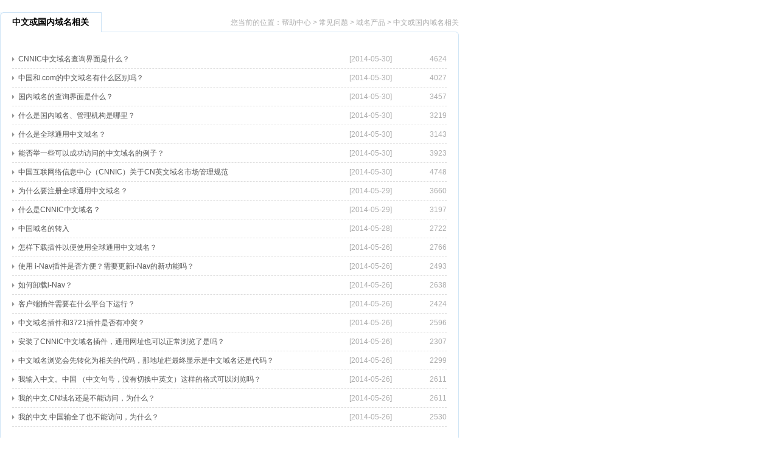

--- FILE ---
content_type: text/html; charset=utf-8
request_url: https://h.zzy.cn/app/right_homepage_pagelist.php?level=2&type=1&id=20
body_size: 13157
content:
<!DOCTYPE html PUBLIC "-//W3C//DTD XHTML 1.0 Transitional//EN" "http://www.w3.org/TR/xhtml1/DTD/xhtml1-transitional.dtd">
<html xmlns="http://www.w3.org/1999/xhtml">
<head>
<meta http-equiv="Content-Type" content="text/html; charset=utf-8" />
<meta http-equiv="X-UA-Compatible" content="IE=EmulateIE8" />
<link href="/tpl/templates/css/css.css" rel="stylesheet" type="text/css" />
 <script type="text/javascript" src="/tpl/templates/js/jquery-1.4.4.min.js"></script>
 <script type="text/javascript" src="/admin/js/ajaxsubmit.js"></script>
 <script>
		$(document).ready(function()
		{
			//分页
			var currentpage = $("#currentpage").val();
			var pageno = $("#pageno").val();
			var appendhtml = "";
			if(pageno == 0)
			{
				appendhtml = '<span>共<span class="color">29</span>条记录  <a tabindex="-1" href="javascript:void(0)" style="color:#ADADAD;">首页</a> | <a tabindex="-1" href="javascript:void(0)" style="color:#ADADAD;">上一页</a> | <a tabindex="-1" href="javascript:void(0)" style="color:#ADADAD;">下一页</a> | <a tabindex="-1" href="javascript:void(0)" style="color:#ADADAD;">尾页</a>';
			}
			else
			{
				if(currentpage == 1)//假如为首页
				{
					if(pageno == 1)
						appendhtml = '<span>共<span class="color">29</span>条记录  <a tabindex="-1" href="javascript:void(0)" style="color:#ADADAD;">首页</a> | <a tabindex="-1" href="javascript:void(0)" style="color:#ADADAD;">上一页</a> | <a tabindex="-1" href="javascript:void(0)" style="color:#ADADAD;">下一页</a> | <a tabindex="-1" href="javascript:void(0)" style="color:#ADADAD;">尾页</a>';
					else
						appendhtml = '<span>共<span class="color">29</span>条记录  <a tabindex="-1" href="javascript:void(0)" style="color:#ADADAD;">首页</a> | <a tabindex="-1" href="javascript:void(0)" style="color:#ADADAD;">上一页</a> | <a tabindex="-1" href="javascript:void(0)" onclick="donextpage();">下一页</a> | <a tabindex="-1" href="javascript:void(0)" onclick="dolastpage()">尾页</a>';
				}
				else	//不是首页
				{
					if(pageno == currentpage)//最后一页
					appendhtml = '<span>共<span class="color">29</span>条记录  <a tabindex="-1" href="javascript:void(0)" onclick="dofirstpage()">首页</a> | <a tabindex="-1" href="javascript:void(0)" onclick="dobeforejump()">上一页</a> | <a tabindex="-1" href="javascript:void(0)" style="color:#ADADAD;" >下一页</a> | <a tabindex="-1" href="javascript:void(0)" style="color:#ADADAD;">尾页</a>';
					else
					appendhtml = '<span>共<span class="color">29</span>条记录  <a tabindex="-1" href="javascript:void(0)" onclick="dofirstpage()">首页</a> | <a tabindex="-1" href="javascript:void(0)" onclick="dobeforejump()">上一页</a> | <a tabindex="-1" href="javascript:void(0)" onclick="donextpage();">下一页</a> | <a tabindex="-1" href="javascript:void(0)" onclick="dolastpage()">尾页</a>';
				}
			}
			if(pageno>0)
			{
				appendhtml += '<select class="select" id="page_select" onchange="changepage();">';
				//下拉框选择页面
				for(var i=1; i<=pageno; i++)
				{
					if(i==currentpage)
						appendhtml += '<option value="'+i+'" selected>'+i+'/'+pageno+'</option>';
					else
						appendhtml += '<option value="'+i+'">'+i+'/'+pageno+'</option>';
				}
				appendhtml += '</select>';
			}
			$("#page").append(appendhtml);
		});
	function donextpage()
	{
		var currentpage = parseInt($("#currentpage").val());
		var pageno = parseInt($("#pageno").val());
		if(currentpage >= pageno)
		{
			zzy_alert("该页面已是最后一页,不存在下一个");
			return false;
		}
		else
		{
			currentpage++;
		}
		 $("#currentpage").val(currentpage);
		 $("#myform").submit();
	}
	function dofirstpage()
	{
		var currentpage = $("#currentpage").val();
		if(currentpage == 1)
		{
			zzy_alert("该页面已是首页,无需跳转到首页");
			return false;
		}
		$("#currentpage").val(1);
		$("#myform").submit();
	}
	function dolastpage()
	{
		var currentpage = parseInt($("#currentpage").val());
		var pageno = parseInt($("#pageno").val());
		if(currentpage >= pageno)
		{
			zzy_alert("该页面已是最后一页,不存在尾页");
			return false;
		}
		$("#currentpage").val(pageno);
		$("#myform").submit();
	}
	function dobeforejump()
	{
		var currentpage = $("#currentpage").val();
		var pageno = $("#pageno").val();
		if(currentpage <= 1)
		{
			zzy_alert("该页面已是首页,不存在上一页");
			return false;
		}
		else
		{
			currentpage--;
		}
		$("#currentpage").val(currentpage);
		$("#myform").submit();
	}
	function changepage()
	{
		var currentpage = $("#currentpage").val();
		var select_page = $("#page_select").val();
		if(select_page == currentpage)
		{
			zzy_alert("当前页即为您选择的页面，请审核");
			return false;
		}
		$("#currentpage").val(select_page);
		$("#myform").submit();
	}
 </script>
 </head>
    <div class="rn_tit">
      <div class="rn_tit_l"></div>
      <p class="rn_tit_r" title="中文或国内域名相关">中文或国内域名相关</p>
	   			<div class="rn_tit_location">您当前的位置：<a tabindex="-1" href="../index.php" target="_top">帮助中心</a> > <a tabindex="-1" href="right_homepage_pagelist.php?type=1&level=0" title="常见问题">常见问题</a> > <a tabindex="-1" href="right_homepage_pagelist.php?type=1&level=1&id=14" title="域名产品">域名产品</a> > <a tabindex="-1" href="right_homepage_pagelist.php?type=1&level=2&id=20" title="中文或国内域名相关">中文或国内域名相关</a> </div>
		    </div>
    <div class="rn_bg">
	      <div class="new_bg">
        <ul>
		          <li>
            <dt><a tabindex="-1" href="right_homepage_page.php?type=1&level=2&id=20&aid=282" title="CNNIC中文域名查询界面是什么？">CNNIC中文域名查询界面是什么？</a></dt>
            <dd>4624</dd>
            <dd class="time">[2014-05-30]</dd>
            <div class="c"></div>
          </li>
		          <li>
            <dt><a tabindex="-1" href="right_homepage_page.php?type=1&level=2&id=20&aid=284" title="中国和.com的中文域名有什么区别吗？">中国和.com的中文域名有什么区别吗？</a></dt>
            <dd>4027</dd>
            <dd class="time">[2014-05-30]</dd>
            <div class="c"></div>
          </li>
		          <li>
            <dt><a tabindex="-1" href="right_homepage_page.php?type=1&level=2&id=20&aid=305" title="国内域名的查询界面是什么？">国内域名的查询界面是什么？</a></dt>
            <dd>3457</dd>
            <dd class="time">[2014-05-30]</dd>
            <div class="c"></div>
          </li>
		          <li>
            <dt><a tabindex="-1" href="right_homepage_page.php?type=1&level=2&id=20&aid=307" title="什么是国内域名、管理机构是哪里？">什么是国内域名、管理机构是哪里？</a></dt>
            <dd>3219</dd>
            <dd class="time">[2014-05-30]</dd>
            <div class="c"></div>
          </li>
		          <li>
            <dt><a tabindex="-1" href="right_homepage_page.php?type=1&level=2&id=20&aid=316" title="什么是全球通用中文域名？">什么是全球通用中文域名？</a></dt>
            <dd>3143</dd>
            <dd class="time">[2014-05-30]</dd>
            <div class="c"></div>
          </li>
		          <li>
            <dt><a tabindex="-1" href="right_homepage_page.php?type=1&level=2&id=20&aid=313" title="能否举一些可以成功访问的中文域名的例子？">能否举一些可以成功访问的中文域名的例子？</a></dt>
            <dd>3923</dd>
            <dd class="time">[2014-05-30]</dd>
            <div class="c"></div>
          </li>
		          <li>
            <dt><a tabindex="-1" href="right_homepage_page.php?type=1&level=2&id=20&aid=326" title="中国互联网络信息中心（CNNIC）关于CN英文域名市场管理规范">中国互联网络信息中心（CNNIC）关于CN英文域名市场管理规范</a></dt>
            <dd>4748</dd>
            <dd class="time">[2014-05-30]</dd>
            <div class="c"></div>
          </li>
		          <li>
            <dt><a tabindex="-1" href="right_homepage_page.php?type=1&level=2&id=20&aid=315" title="为什么要注册全球通用中文域名？">为什么要注册全球通用中文域名？</a></dt>
            <dd>3660</dd>
            <dd class="time">[2014-05-29]</dd>
            <div class="c"></div>
          </li>
		          <li>
            <dt><a tabindex="-1" href="right_homepage_page.php?type=1&level=2&id=20&aid=302" title="什么是CNNIC中文域名？">什么是CNNIC中文域名？</a></dt>
            <dd>3197</dd>
            <dd class="time">[2014-05-29]</dd>
            <div class="c"></div>
          </li>
		          <li>
            <dt><a tabindex="-1" href="right_homepage_page.php?type=1&level=2&id=20&aid=243" title="中国域名的转入">中国域名的转入</a></dt>
            <dd>2722</dd>
            <dd class="time">[2014-05-28]</dd>
            <div class="c"></div>
          </li>
		          <li>
            <dt><a tabindex="-1" href="right_homepage_page.php?type=1&level=2&id=20&aid=167" title="怎样下载插件以便使用全球通用中文域名？">怎样下载插件以便使用全球通用中文域名？</a></dt>
            <dd>2766</dd>
            <dd class="time">[2014-05-26]</dd>
            <div class="c"></div>
          </li>
		          <li>
            <dt><a tabindex="-1" href="right_homepage_page.php?type=1&level=2&id=20&aid=166" title="使用 i-Nav插件是否方便？需要更新i-Nav的新功能吗？">使用 i-Nav插件是否方便？需要更新i-Nav的新功能吗？</a></dt>
            <dd>2493</dd>
            <dd class="time">[2014-05-26]</dd>
            <div class="c"></div>
          </li>
		          <li>
            <dt><a tabindex="-1" href="right_homepage_page.php?type=1&level=2&id=20&aid=165" title="如何卸载i-Nav？">如何卸载i-Nav？</a></dt>
            <dd>2638</dd>
            <dd class="time">[2014-05-26]</dd>
            <div class="c"></div>
          </li>
		          <li>
            <dt><a tabindex="-1" href="right_homepage_page.php?type=1&level=2&id=20&aid=164" title="客户端插件需要在什么平台下运行？">客户端插件需要在什么平台下运行？</a></dt>
            <dd>2424</dd>
            <dd class="time">[2014-05-26]</dd>
            <div class="c"></div>
          </li>
		          <li>
            <dt><a tabindex="-1" href="right_homepage_page.php?type=1&level=2&id=20&aid=163" title="中文域名插件和3721插件是否有冲突？">中文域名插件和3721插件是否有冲突？</a></dt>
            <dd>2596</dd>
            <dd class="time">[2014-05-26]</dd>
            <div class="c"></div>
          </li>
		          <li>
            <dt><a tabindex="-1" href="right_homepage_page.php?type=1&level=2&id=20&aid=162" title="安装了CNNIC中文域名插件，通用网址也可以正常浏览了是吗？">安装了CNNIC中文域名插件，通用网址也可以正常浏览了是吗？</a></dt>
            <dd>2307</dd>
            <dd class="time">[2014-05-26]</dd>
            <div class="c"></div>
          </li>
		          <li>
            <dt><a tabindex="-1" href="right_homepage_page.php?type=1&level=2&id=20&aid=160" title="中文域名浏览会先转化为相关的代码，那地址栏最终显示是中文域名还是代码？">中文域名浏览会先转化为相关的代码，那地址栏最终显示是中文域名还是代码？</a></dt>
            <dd>2299</dd>
            <dd class="time">[2014-05-26]</dd>
            <div class="c"></div>
          </li>
		          <li>
            <dt><a tabindex="-1" href="right_homepage_page.php?type=1&level=2&id=20&aid=159" title="我输入中文。中国 （中文句号，没有切换中英文）这样的格式可以浏览吗？">我输入中文。中国 （中文句号，没有切换中英文）这样的格式可以浏览吗？</a></dt>
            <dd>2611</dd>
            <dd class="time">[2014-05-26]</dd>
            <div class="c"></div>
          </li>
		          <li>
            <dt><a tabindex="-1" href="right_homepage_page.php?type=1&level=2&id=20&aid=158" title="我的中文.CN域名还是不能访问，为什么？">我的中文.CN域名还是不能访问，为什么？</a></dt>
            <dd>2611</dd>
            <dd class="time">[2014-05-26]</dd>
            <div class="c"></div>
          </li>
		          <li>
            <dt><a tabindex="-1" href="right_homepage_page.php?type=1&level=2&id=20&aid=151" title="我的中文.中国输全了也不能访问，为什么？">我的中文.中国输全了也不能访问，为什么？</a></dt>
            <dd>2530</dd>
            <dd class="time">[2014-05-26]</dd>
            <div class="c"></div>
          </li>
		        </ul>
 	 </div>
	  <form id="myform" name="myform" method="post" action="right_homepage_pagelist.php?type=1&level=2&id=20">
	  <input type="hidden" id="pageno" name="pageno" value=2></input>
	  <input type="hidden" id="currentpage" name="currentpage" value=1></input>

        <div class="page" id="page">
        </div>
	 </form>
    </div>


--- FILE ---
content_type: application/javascript
request_url: https://h.zzy.cn/admin/js/ajaxsubmit.js
body_size: 26407
content:
/************************************************************
 * Copyright (C) 中资源网络服务有限公司
 * FileName:    ajaxsubmit.js
 * Author:      王元龙
 * Date:        2012-06-28
 * Description: ajax提交表单(重写zzy_alert、zzy_confirm)
 * 		在IE下ajax提交表单还存在问题，慎用
 *		只是把页面显示出来，页面上的js无法自动执行 222222222 慎用
 * Version:      V6..2.1
 * History: 
 *		<author> 王元龙
 *              <time>   2012-06-28
 *              <version>V6.2.1
 *              <desc>   创建文件
 ***********************************************************/



//---------->全局变量初始化
//
// 所有frame的基础浮动层
var div_running_base = '' +
'<div id="div_running" style="display:none;">' + 
	'<div class="base_frame">' +
		'<iframe id="overiframe" frameborder="0" scrolling="no" height="100%" width="100%" marginwidth="0" marginheight="0"></iframe> ' +
	'</div>' +
'</div>';

// 当前frame提示信息浮动层
var div_running_info = '<div id="div_running_result" name="div_running_result" class="center_div"></div>'; 

// 当前frame等待滚动层
var div_running_wait = '' +
'<div class="promptBox">' +
	'<div class="prompt_t"></div>' +
	'<div class="proRight no_pro_bg">' +
		'<span>系统正在处理提交数据，请稍等......</span>' +
		'<span><img src="/tpl/images/cn_run.gif" 、></span>' +
		'<span>此过程可能需要10-60秒的时间......</span>' +
		'<span>请不要关闭窗口，否则可能出错......</span>' +
	'</div>' +
	'<div class="prompt_b"></div>' +
'</div>';


/*******************************************frame层设置>***********************************************/
// 生成所有frame层
function autoBindAjaxSubmit()
{
	// 绑定所有frame的基础浮动层
	autoBindFrame();

	// 绑定当前frame提示信息浮动层
	if( this_parent_dom("#div_running_result").length == 0 )
		get_parent_dom("#div_running").append(div_running_info);

	// 页面加载隐藏所有frame的层
	closeMask();
}

// 绑定所有frame的基础浮动层
function autoBindFrame()
{
	var i = 0;
	for( i=0; i<parent.length; i++ )
	{
		if( $("#div_running", parent.document).length == 0 )
		{
			$("body", parent.document).append(div_running_base);
		}
		else
		{
			break;
		}
	}

	if( $("#div_running").length == 0 && $("#div_running", parent.document).length == 0 )
	{
		$("body").append(div_running_base);
	}

}


// 绑定当前frame提示信息浮动层
function showWaitMask()
{
	// 绑定等待滚动条
	this_parent_dom("#div_running_result").html(div_running_wait);
	// 显示层
	showMask();
	// 焦点移动到body，防止焦点在按钮上面，回车时会重复提交
	$("body").focus();
}

// 纯粹的显示层，调用前先通过$("#div_running_result").html(div_running_wait);设定内容
function showMask()
{
	var i = 0;

	// 为防止多个frame加载不同步，显示的时候再全部生成一遍frame遮罩层
	autoBindFrame();

	this_parent_dom("#div_running:hidden").show();

	// 设置位置
	setMaskPosition();

	//绑定事件：窗口大小改变，层位置变化
	this_parent_dom(window).bind('resize', setMaskPosition);
}

// 隐藏当前frame等待层
function closeMask()
{
	var i = 0;
	this_parent_dom("#div_running:visible").hide();

	// 跳到出错地方
	//var firstwrong = $($(".validation-failed").get(0));
	var firstwrong = $(this_parent_dom(".validation-failed").get(0));
	if( firstwrong )
	{
		firstwrong.select();
		firstwrong.focus();
	}

	// 取消绑定事件：窗口大小改变，层位置变化
	this_parent_dom(window).unbind('resize', setMaskPosition);
}

// 设置当前frame等待层的大小及位置
function setMaskPosition()
{
	// 判断是否IE浏览器
	var isIE = (window.navigator.appName.toLowerCase().indexOf("microsoft") >= 0);
	// 判断是否IE6
	var isIE6 =!-[1,]&&!window.XMLHttpRequest;
//	var isIE6 = isIE && ([/MSIE (\d)\.0/i.exec(navigator.userAgent)][0][1] == 6);


	// 样式调整
	if( this_parent_dom("#div_running_result").height() < (this_parent_dom(".promptBox").height() - 20) )
	{
		this_parent_dom("#div_running_result").attr("class", "center_div_relative");
	}


	//层的位置
	var viewW = 0;
	var viewH = 0;
	var scrollTop = 0;
	var scrollLeft = 0;
	var height = 0;
	var width = 0;
	if( $("#div_running").length == 0 )
	{
		viewW = (parent.document.documentElement.clientWidth ? parent.document.documentElement.clientWidth : parent.document.body.clientWidth);
		viewH = (parent.document.documentElement.clientHeight ? parent.document.documentElement.clientHeight : parent.document.body.clientHeight);
		scrollTop = (parent.document.documentElement.scrollTop ? parent.document.documentElement.scrollTop : parent.document.body.scrollTop);
		scrollLeft = (parent.document.documentElement.scrollLeft ? parent.document.documentElement.scrollLeft : parent.document.body.scrollLeft);

		height = Math.max(parent.document.body.scrollHeight, parent.document.documentElement.scrollHeight); 
		height =  Math.max(parent.document.documentElement.clientHeight, height);

	}
	else
	{
		viewW = (document.documentElement.clientWidth ? document.documentElement.clientWidth : document.body.clientWidth);
		viewH = (document.documentElement.clientHeight ? document.documentElement.clientHeight : document.body.clientHeight);
		scrollTop = (document.documentElement.scrollTop ? document.documentElement.scrollTop : document.body.scrollTop);
		scrollLeft = (document.documentElement.scrollLeft ? document.documentElement.scrollLeft : document.body.scrollLeft);

		height = Math.max(document.body.scrollHeight, document.documentElement.scrollHeight); 
		height =  Math.max(document.documentElement.clientHeight, height);
	}

	var realleft = (viewW - this_parent_dom("#div_running_result").width())/2 + scrollLeft;
	if( realleft < 0 ) realleft = 0;
	var realtop = (viewH - this_parent_dom("#div_running_result").height())/2;
	realtop = 1.15 * realtop;
	realtop = realtop + scrollTop;
	if( realtop < 0 ) realtop = 0;

	height = ( height - this_parent_dom("#div_running_result").height() )/2;  
	height = 1.15 * height;






	if( isIE )
	{
		// 更新样式
		if( this_parent_dom("#div_running_result").attr("class") == "center_div" )
			this_parent_dom("#div_running_result").attr("class", "center_div_ie");
		else
			this_parent_dom("#div_running_result").attr("class", "center_div_relative_ie");
		if( isIE6 )
		{
			this_parent_dom("#div_running_result").css("top", realtop);
		}
		else
		{
			if( height > 0 ) 
			{
				if( $("#div_running").length == 0 )
					parent.document.getElementById('div_running_result').style.marginTop = height+"px";
				else
					document.getElementById('div_running_result').style.marginTop = height+"px";
			}
		}
		this_parent_dom("#div_running_result").css("left", realleft);
	}
	else
	{
		if( this_parent_dom("#div_running_result").attr("class") == "center_div_relative" )
			this_parent_dom("#div_running_result").css("margin-top", 200 - viewW - scrollTop);
	}




	//遮罩层的覆盖高度-可与下面合并
	if( $("#div_running").length == 0 )
	{
		if( parent.document.documentElement.clientHeight >= parent.document.body.clientHeight )
		{
			this_parent_dom(".base_frame", parent.document).height(parent.document.documentElement.clientHeight);
			this_parent_dom("#overiframe", parent.document).height(parent.document.documentElement.clientHeight);
		}
		else
		{
			this_parent_dom(".base_frame", parent.document).height(parent.document.body.clientHeight);
			this_parent_dom("#overiframe", parent.document).height(parent.document.body.clientHeight);
		}
	}
	else
	{
		if( document.documentElement.clientHeight >= document.body.clientHeight )
		{
			this_parent_dom(".base_frame").height(document.documentElement.clientHeight);
			this_parent_dom("#overiframe").height(document.documentElement.clientHeight);
		}
		else
		{
			this_parent_dom(".base_frame").height(document.body.clientHeight);
			this_parent_dom("#overiframe").height(document.body.clientHeight);
		}
	}
}



// 设置当前frame等待层的大小及位置
function setMaskPosition_ie( ie_type )
{
	// 判断是否IE浏览器
	var isIE = (window.navigator.appName.toLowerCase().indexOf("microsoft") >= 0);
	// 判断是否IE6
//	var isIE6 = isIE && ([/MSIE (\d)\.0/i.exec(navigator.userAgent)][0][1] == 6);
	var isIE6 =!-[1,]&&!window.XMLHttpRequest;

	var this_ie_type = 0;
	if( isIE )
		this_ie_type = [/MSIE (\d)\.0/i.exec(navigator.userAgent)][0][1];

	if( ie_type != this_ie_type )
		return;


	//层的位置
	var viewW = 0;
	var viewH = 0;
	var scrollTop = 0;
	var scrollLeft = 0;
	var height = 0;
	var width = 0;
	if( $("#div_running").length == 0 )
	{
		viewW = (parent.document.documentElement.clientWidth ? parent.document.documentElement.clientWidth : parent.document.body.clientWidth);
		viewH = (parent.document.documentElement.clientHeight ? parent.document.documentElement.clientHeight : parent.document.body.clientHeight);
		scrollTop = (parent.document.documentElement.scrollTop ? parent.document.documentElement.scrollTop : parent.document.body.scrollTop);
		scrollLeft = (parent.document.documentElement.scrollLeft ? parent.document.documentElement.scrollLeft : parent.document.body.scrollLeft);

		height = Math.max(parent.document.body.scrollHeight, parent.document.documentElement.scrollHeight); 
		height =  Math.max(parent.document.documentElement.clientHeight, height);

	}
	else
	{
		viewW = (document.documentElement.clientWidth ? document.documentElement.clientWidth : document.body.clientWidth);
		viewH = (document.documentElement.clientHeight ? document.documentElement.clientHeight : document.body.clientHeight);
		scrollTop = (document.documentElement.scrollTop ? document.documentElement.scrollTop : document.body.scrollTop);
		scrollLeft = (document.documentElement.scrollLeft ? document.documentElement.scrollLeft : document.body.scrollLeft);

		height = Math.max(document.body.scrollHeight, document.documentElement.scrollHeight); 
		height =  Math.max(document.documentElement.clientHeight, height);
	}

	var realleft = (viewW - this_parent_dom("#div_running_result").width())/2 + scrollLeft;
	if( realleft < 0 ) realleft = 0;
	var realtop = (viewH - this_parent_dom("#div_running_result").height())/2;
	realtop = 1.15 * realtop;
	realtop = realtop + scrollTop;
	if( realtop < 0 ) realtop = 0;

	height = ( height - this_parent_dom("#div_running_result").height() )/2;  
	height = 1.15 * height;






	if( isIE )
	{
		// 更新样式
		if( this_parent_dom("#div_running_result").attr("class") == "center_div" )
			this_parent_dom("#div_running_result").attr("class", "center_div_ie");
		else
			this_parent_dom("#div_running_result").attr("class", "center_div_relative_ie");
		if( isIE6 )
		{
			this_parent_dom("#div_running_result").css("top", realtop);
		}
		else
		{
			if( height > 0 ) 
			{
				if( $("#div_running").length == 0 )
					parent.document.getElementById('div_running_result').style.marginTop = height+"px";
				else
					document.getElementById('div_running_result').style.marginTop = height+"px";
			}
		}
		this_parent_dom("#div_running_result").css("left", realleft);
	}
	else
	{
		if( this_parent_dom("#div_running_result").attr("class") == "center_div_relative" )
			this_parent_dom("#div_running_result").css("margin-top", 200 - viewW - scrollTop);
	}




	//遮罩层的覆盖高度-可与下面合并
	if( $("#div_running").length == 0 )
	{
		if( parent.document.documentElement.clientHeight >= parent.document.body.clientHeight )
		{
			this_parent_dom(".base_frame", parent.document).height(parent.document.documentElement.clientHeight);
			this_parent_dom("#overiframe", parent.document).height(parent.document.documentElement.clientHeight);
		}
		else
		{
			this_parent_dom(".base_frame", parent.document).height(parent.document.body.clientHeight);
			this_parent_dom("#overiframe", parent.document).height(parent.document.body.clientHeight);
		}
	}
	else
	{
		if( document.documentElement.clientHeight >= document.body.clientHeight )
		{
			this_parent_dom(".base_frame").height(document.documentElement.clientHeight);
			this_parent_dom("#overiframe").height(document.documentElement.clientHeight);
		}
		else
		{
			this_parent_dom(".base_frame").height(document.body.clientHeight);
			this_parent_dom("#overiframe").height(document.body.clientHeight);
		}
	}
}



/*******************************************事件赋予>***********************************************/
// 保存信息的变量
// 信息级别：	1-成功(返回) 0-失败(返回) -1-失败(关闭) 2-成功(关闭) 
var MSG_RESULT = "";
// 是否显示返回按钮：	1-是，0-否 2-域名成功申请
var MSG_BACKBUTTON = "";
// 是否显示关闭按钮，1-是，0-否
var MSG_CLOSEBUTTON = "";
// 自动跳转URL
var MSG_AUTOREDIRECTURL = "";
// 自动跳转时间，以秒为单位
var MSG_AUTOREDICTTIME = "";
// 返回按钮的链接地址
var MSG_BACKURL = "";
// 提示信息
var MSG_ERRMSG = "";

// 标示是否按钮返回值
//var _ajaxsubmit_return_ = false;

//设置信息页面
function showAjaxResult( responseText ){
	var i = 0;
	if( responseText.indexOf("<MSG_RESULT>") > 0 )
	{
		MSG_RESULT = responseText.substring(responseText.indexOf("<MSG_RESULT>") + "<MSG_RESULT>".length, 
				responseText.indexOf("</MSG_RESULT>"));
		MSG_BACKBUTTON = responseText.substring(responseText.indexOf("<MSG_BACKBUTTON>") + "<MSG_BACKBUTTON>".length, 
				responseText.indexOf("</MSG_BACKBUTTON>"));
		MSG_CLOSEBUTTON = responseText.substring(responseText.indexOf("<MSG_CLOSEBUTTON>") + "<MSG_CLOSEBUTTON>".length, 
				responseText.indexOf("</MSG_CLOSEBUTTON>"));
		MSG_AUTOREDIRECTURL = responseText.substring(responseText.indexOf("<MSG_AUTOREDIRECTURL>") + "<MSG_AUTOREDIRECTURL>".length, 
				responseText.indexOf("</MSG_AUTOREDIRECTURL>"));
		MSG_AUTOREDICTTIME = responseText.substring(responseText.indexOf("<MSG_AUTOREDICTTIME>") + "<MSG_AUTOREDICTTIME>".length, 
				responseText.indexOf("</MSG_AUTOREDICTTIME>"));
		MSG_BACKURL = responseText.substring(responseText.indexOf("<MSG_BACKURL>") + "<MSG_BACKURL>".length, 
				responseText.indexOf("</MSG_BACKURL>"));
		MSG_ERRMSG = responseText.substring(responseText.indexOf("<MSG_ERRMSG>") + "<MSG_ERRMSG>".length, 
				responseText.indexOf("</MSG_ERRMSG>"));
		// 1-成功(返回) 0-失败(返回)
		if( MSG_RESULT == 1 || MSG_RESULT == 0 )
			MSG_BACKBUTTON = '1';
		else
			MSG_CLOSEBUTTON = '1';
	}
	//只是把页面显示出来，页面上的js无法自动执行 2222222222222 慎用
	else
	{
		closeMask();
		var LISTSHOW = responseText.substring(responseText.indexOf("<div id=\"listshow\">") + "<div id=\"listshow\">".length); 
		LISTSHOW = LISTSHOW.substring(0, LISTSHOW.indexOf("<input type=\"hidden\" id=\"_ajaxsubmit_useing_\"  value=\"_ajaxsubmit_useing_\">"));
		LISTSHOW = LISTSHOW + "<input type=\"hidden\" id=\"_ajaxsubmit_useing_\"  value=\"ajaxsubmit_useing\">"
		var this_dom = this_parent_dom("#listshow");
		this_dom[0].innerHTML = LISTSHOW;
		return false;
	}

	//提示样式名称
	var res_class = "";
	if( MSG_RESULT == 1 || MSG_RESULT == 2 )//成功
	{
		res_class = "proRight";
	}
	else
	{
		res_class = "proError";
	}

	//自动跳转提示
	if(MSG_AUTOREDIRECTURL.length >0)
	{
		MSG_ERRMSG += "<br><br><font color='gray'>" + MSG_AUTOREDICTTIME +
			"秒钟后将自动跳转。如果您的浏览器没有自动跳转,请点击" + 
			"<a style='cursor:pointer' onclick='autopage();'><font class='cn_font02'>这里</font></a>。</font>";
	}
	//提示信息
	tishimsg = MSG_ERRMSG;

	//关闭按钮
	if(MSG_CLOSEBUTTON == '1' )
	{
		closeutton = ' <input name="popup_button" type="button" class="promptBtn" value="确 定" onclick="closeMask();"/> ';
	}
	else
	{
		closebutton='';
	}

	//返回按钮
	if( MSG_BACKBUTTON == '1' || MSG_BACKBUTTON == '2' )
	{
		//返回链接
		if( MSG_BACKURL.length > 0 )
		{
			backbutton = ' <input name="popup_button" type="button" class="promptBtn" value="返 回" onclick="backpage();"/> ';
		}
		else
		{
			backbutton = ' <input name="popup_button" type="button" class="promptBtn" value="返 回" onclick="closeMask();"/> '; 
		}
	}
	else
	{
		backbutton = '';
	}

	//整体显示字符串
	str = ''+
			'<div class="promptBox">' +
				'<div class="prompt_t"></div>' +
				'<div class="' + res_class + '">' +
					'<span>' + tishimsg + '</span>';

	// 域名申请
	if( MSG_BACKBUTTON == '2')
	{
		str += '<span>' + '域名申请成功后，请您马上将相关身份证明资料扫描件通过系统上传到我司系统进行注册审核。3个工作日内我司未收到相关证明材料或者申请资料不符合条件的，该域名将可能被CNNIC注销。<br>备注：相关身份证明资料包括组织机构代码证、注册联系人身份证（扫描件或数码照片）（注：图片格式请使用jpg格式）' + '</span>';
	}

	str += '</div>';
	str += '<div class="pro_btn_center">';
	str += closebutton + backbutton;
	str += '</div>';

	// 提示信息显示
	this_parent_dom("#div_running_result").attr("class", "center_div");
	this_parent_dom("#div_running_result").html(str);
	showMask();

	// 调整位置
	setMaskPosition();

	// 焦点移动到第一个按钮
	this_parent_dom("*[name='popup_button']:eq(0)").focus();

	//自动跳转
	if( MSG_AUTOREDIRECTURL.length > 0 )
	{
		setTimeout(autopage, 1000*MSG_AUTOREDICTTIME);
	}
}


// 返回按钮事件
function backpage()
{
	index_back = MSG_BACKURL.indexOf("/");
	if(index_back > 0)
	{
		if( MSG_BACKURL.substring(0, index_back) == 'parent' )
			parent.location.href = MSG_BACKURL.substring(index_back);
	}
	else
	{
		location.href = MSG_BACKURL;
	}
}


// 自动跳转事件
function autopage()
{
	index_auto = MSG_AUTOREDIRECTURL.indexOf("/");
	if( index_auto > 0 )
	{
		if( MSG_AUTOREDIRECTURL.substring(0,index_auto) == 'parent' )
			parent.location.href = MSG_AUTOREDIRECTURL.substring(index_auto);
	}
	else
	{
		location.href = MSG_AUTOREDIRECTURL;
	}
}

// 通过post方式提交ajax，show==false 则不滚动提示
// 只是把页面显示出来，页面上的js无法自动执行 2222222222222 慎用
function ajaxsubmitform(formid, show){
	var url = $("#"+formid).attr("action");
	var data = $("#"+formid).serialize();
	if( show != false )
		showWaitMask();
	$.ajax({
		url:encodeURI(url),
		cache:false,
		type: 'POST',
		data:data,
		success:showAjaxResult,
		timeout:300000,
		error:function(){alert("系统处理出错或者超时。");}
	}); 
}

// 通过get方式提交ajax
// 只是把页面显示出来，页面上的js无法自动执行 2222222222222 慎用
function ajaxsubmiturl(url, show){
	if( show != false )
		showWaitMask();
	$.ajax({
		url:encodeURI(url),
		cache:false,
		success:showAjaxResult,
		timeout:300000,
		error:function(){alert("系统处理出错或者超时。");}
	}); 
}



/*****************************************重写alert()、confrim()*************************************************/

// 重写alert
function zzy_alert(message, ok_fun) 
{   
	$.alerts.alert(message, ok_fun);
}


// 重写confirm
// ok_fun	- 确定之后的调用函数 当设置为null则表示无回调函数
// cancel_fun	- 取消之后的调用函数 当设置为null则表示无回调函数
function zzy_confirm(message, ok_fun, cancel_fun) 
{
	$.alerts.confirm(message, ok_fun, cancel_fun);
}

// 定制confirm 包括两个按钮的名字 和每个按钮的回调函数
function confirm_custom(message, but1, callback1, but2, callback2) 
{
	$.alerts.confirm_custom(message, but1, callback1, but2, callback2);
}

function  zzy_succ_alert(message,but1,callback1)
{
	$.alerts.succ_confirm(message,but1,callback1);
	
}
//重写alert和confirm代码
$.alerts = {
	// Public methods
	alert: function(message, ok_fun) {
		$.alerts._show(message, 'alert', ok_fun, null);
	},

	confirm: function(message, ok_fun, cancel_fun) {
		$.alerts._show(message, 'confirm', ok_fun, cancel_fun);
	},			
	succ_confirm:function(message, ok_fun) {
					 $.alerts._show(message, 'succ_alert', ok_fun, null);
					     },
	confirm_custom: function(message, but1, callback1, but2, callback2) {
		var str = '' +
			'<div class="promptBox">' +
				'<div class="prompt_t"></div>' +
				'<div class="proConfirm">' +
					'<span>' + message + '</span>' +
				'</div>' +
				'<div class="pro_btn_center">' + 
					'<input id="confirm_custom_but1" type="button" class="promptBtn" value="' + but1 + '"/>' + 
					'<input id="confirm_custom_but2" type="button" class="promptBtn" value="' + but2 + '"/>' + 
				'</div>' +
				'<div class="prompt_b"></div>' +
			'</div>';

		this_parent_dom("#div_running_result").attr("class", "center_div");
		this_parent_dom("#div_running_result").html(str);
		showMask();
		//绑定事件
		this_parent_dom("#confirm_custom_but1").click(callback1);
		this_parent_dom("#confirm_custom_but2").click(callback2);
	},			
	/*
					succ_confirm: function(message, but1,callback1) {
					var str = '' +
						'<div class="promptBox">' +
						'<div class="prompt_t"></div>' +
						'<div class="proRight">' +
						'<span>' + message + '</span>' +
						'</div>' +
						'<div class="pro_btn_center">' + 
						'<input id="confirm_custom_but1" type="button" class="promptBtn" onclick=""'+callback1+ '" value="' + but1 + '"/>' + 
						'</div>' +
						'<div class="prompt_b"></div>' +
						'</div>';

					this_parent_dom("#div_running_result").attr("class", "center_div");
					this_parent_dom("#div_running_result").html(str);
					showMask();
					//绑定事件
				},
	// Private methods
	*/
	_show: function(msg, type, ok_fun, cancel_fun) {
		switch( type ) {
			case 'alert':
				//整体显示字符串
				var str = '' +
						'<div class="promptBox">' +
							'<div class="prompt_t"></div>' +
							'<div class="proError">' +
								'<span>' + msg + '</span>' +
							'</div>' +
							'<div class="pro_btn_center">' + 
								'<input id="popup_ok" name="popup_ok" type="button" class="promptBtn" value="确 定"/>' + 
							'</div>' +
							'<div class="prompt_b"></div>' +
						'</div>';
				
				this_parent_dom("#div_running_result").attr("class", "center_div");
				this_parent_dom("#div_running_result").html(str);
				showMask();
				this_parent_dom("#popup_ok").bind('click', function(e) {
					closeMask();
					if( ok_fun ) 
					{
						ok_fun();
					}
				});
				this_parent_dom("#popup_ok").focus();
				break;
			case 'succ_alert':
				//整体显示字符串
				var str = '' +
					'<div class="promptBox">' +
					'<div class="prompt_t"></div>' +
					'<div class="proRight">' +
					'<span>' + msg + '</span>' +
					'</div>' +
					'<div class="pro_btn_center">' +
					'<input id="popup_ok" name="popup_ok" type="button" class="promptBtn" value="确 定"/>' +
					'</div>' +
					'<div class="prompt_b"></div>' +
					'</div>';

				this_parent_dom("#div_running_result").attr("class", "center_div");
				this_parent_dom("#div_running_result").html(str);
				showMask();
				this_parent_dom("#popup_ok").bind('click', function(e) {
						closeMask();
						if( ok_fun )
						{
						ok_fun();
						}
						});
				this_parent_dom("#popup_ok").focus();
				break;
			case 'confirm':
				// 整体显示字符串
				var str = '' +
					'<div class="promptBox">' +
						'<div class="prompt_t"></div>' +
						'<div class="proConfirm">' +
							'<span>' + msg + '</span>' +
						'</div>' +
						'<div class="pro_btn_center">' + 
							'<input id="popup_ok" type="button" class="promptBtn" value="确 定" />' + 
							'&nbsp;&nbsp;&nbsp;&nbsp;&nbsp;&nbsp;&nbsp;&nbsp;&nbsp;&nbsp;' +
							'<input id="popup_cancel" type="button" class="promptBtn" value="取 消" />' + 
						'</div>' +
						'<div class="prompt_b"></div>' +
					'</div>';

				this_parent_dom("#div_running_result").attr("class", "center_div");
				this_parent_dom("#div_running_result").html(str);
				showMask();
				//绑定事件
				// click
				this_parent_dom("#popup_ok").click(function() {	// 确定
					closeMask();
					if( ok_fun ) 
					{
						ok_fun();
					}
					//showWaitMask();
				});
				// keypress
				this_parent_dom("#popup_ok").keypress(function (event) {
					var e = event || window.event; 
					var code = e.charCode || e.keyCode;
					// keycode 39 = Right keycode 40 = Down 
					if( code == 39 )
					{
						this_parent_dom("#popup_cancel").focus();
					}
				});

				// click
				this_parent_dom("#popup_cancel").click( function() {	// 取消
					closeMask();
					if( cancel_fun )
					{
						cancel_fun();
					}
				});

				// keypress
				this_parent_dom("#popup_cancel").keypress(function (event) {
					var e = event || window.event; 
					var code = e.charCode || e.keyCode;
					// keycode 37 = Left  keycode 38 = Up 
					if( code == 37 )
					{
						this_parent_dom("#popup_ok").focus();
					}
				});

				// 初始化焦点
				this_parent_dom("#popup_ok").focus();
				break;				
		}
	}
}

// 休眠 单位：毫秒
function sleep( numberMillis ) 
{    
	var now = new Date();    
	var exitTime = now.getTime() + numberMillis;   
	while ( true ) 
	{ 
		now = new Date();       
		if (now.getTime() > exitTime) 
			return;    
	} 
}


// 获取父对象
// 若表达式对应父对象存在，返回父对象，否则返回子对象
function get_parent_dom( expression )
{
	if( $(expression, parent.document).length != 0 )
		return $(expression, parent.document);
	else
		return $(expression);
}

// 获取父对象
// 若表达式对应父对象存在，返回父对象，否则返回子对象
function this_parent_dom( expression )
{
	if( $("#div_running", parent.document).length != 0 )
		return $(expression, parent.document);
	else
		return $(expression);
}

/******************************************************************************************/





// 页面自动加载
$(document).ready(function(){
	// 表单自动完成屏蔽掉
	//$("form").attr("autocomplete","off");

	// 绑定ajax提交控件
	autoBindAjaxSubmit();

	// 关闭遮罩层
	closeMask();

	//背景锁定滚动显示
	(window.attachEvent ? window.attachEvent : window.addEventListener)(window.attachEvent ? "onscroll" : "scroll", function()
	{
		if( this_parent_dom("#div_running") )
		{
			if( this_parent_dom("#div_running").is(":not(:hidden)") )                                                       
			{
				//setMaskPosition();
				setMaskPosition_ie(6);
			}
		}
	},"false");
}); 

/******************************************************************************************/

